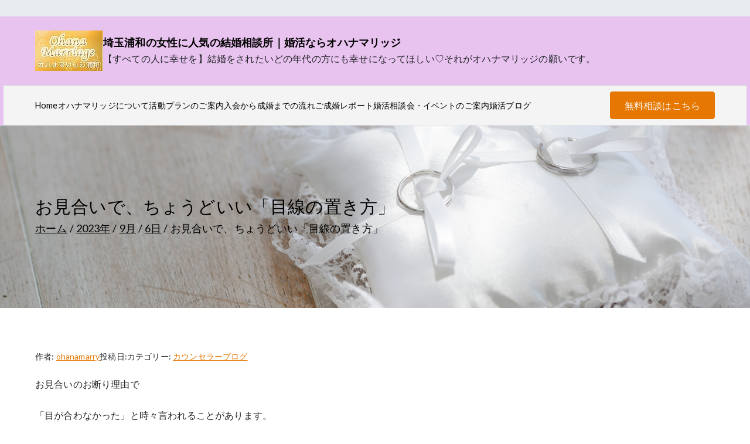

--- FILE ---
content_type: text/html; charset=UTF-8
request_url: https://ohanamarriage.com/2023/09/06/%E3%81%8A%E8%A6%8B%E5%90%88%E3%81%84%E3%81%A7%E3%80%81%E3%81%A1%E3%82%87%E3%81%86%E3%81%A9%E3%81%84%E3%81%84%E3%80%8C%E7%9B%AE%E7%B7%9A%E3%81%AE%E7%BD%AE%E3%81%8D%E6%96%B9%E3%80%8D/
body_size: 19192
content:

<!doctype html>
		<html dir="ltr" lang="ja" prefix="og: https://ogp.me/ns#">
		
	<head>

				<meta charset="UTF-8">
		<meta name="viewport" content="width=device-width, initial-scale=1">
		<link rel="profile" href="https://gmpg.org/xfn/11">
		
		<title>お見合いで、ちょうどいい「目線の置き方」 | 埼玉浦和の女性に人気の結婚相談所｜婚活ならオハナマリッジ</title>
	<style>img:is([sizes="auto" i], [sizes^="auto," i]) { contain-intrinsic-size: 3000px 1500px }</style>
	
		<!-- All in One SEO 4.9.3 - aioseo.com -->
	<meta name="description" content="お見合いのお断り理由で 「目が合わなかった」と時々言われることがあります。 逆に「じーーっと見つ" />
	<meta name="robots" content="max-image-preview:large" />
	<meta name="author" content="ohanamarry"/>
	<meta name="google-site-verification" content="V8cPPHo29rhhPPth5DGPzPsRV1uiLHzXhY4v1Y8HoFk" />
	<link rel="canonical" href="https://ohanamarriage.com/2023/09/06/%e3%81%8a%e8%a6%8b%e5%90%88%e3%81%84%e3%81%a7%e3%80%81%e3%81%a1%e3%82%87%e3%81%86%e3%81%a9%e3%81%84%e3%81%84%e3%80%8c%e7%9b%ae%e7%b7%9a%e3%81%ae%e7%bd%ae%e3%81%8d%e6%96%b9%e3%80%8d/" />
	<meta name="generator" content="All in One SEO (AIOSEO) 4.9.3" />
		<meta property="og:locale" content="ja_JP" />
		<meta property="og:site_name" content="埼玉浦和の女性に人気の結婚相談所｜婚活ならオハナマリッジ | 【すべての人に幸せを】結婚をされたいどの年代の方にも幸せになってほしい♡それがオハナマリッジの願いです。" />
		<meta property="og:type" content="article" />
		<meta property="og:title" content="お見合いで、ちょうどいい「目線の置き方」 | 埼玉浦和の女性に人気の結婚相談所｜婚活ならオハナマリッジ" />
		<meta property="og:description" content="お見合いのお断り理由で 「目が合わなかった」と時々言われることがあります。 逆に「じーーっと見つ" />
		<meta property="og:url" content="https://ohanamarriage.com/2023/09/06/%e3%81%8a%e8%a6%8b%e5%90%88%e3%81%84%e3%81%a7%e3%80%81%e3%81%a1%e3%82%87%e3%81%86%e3%81%a9%e3%81%84%e3%81%84%e3%80%8c%e7%9b%ae%e7%b7%9a%e3%81%ae%e7%bd%ae%e3%81%8d%e6%96%b9%e3%80%8d/" />
		<meta property="og:image" content="https://ohanamarriage.com/wp-content/uploads/2019/09/cropped-logo.jpg" />
		<meta property="og:image:secure_url" content="https://ohanamarriage.com/wp-content/uploads/2019/09/cropped-logo.jpg" />
		<meta property="article:published_time" content="2023-09-06T05:09:22+00:00" />
		<meta property="article:modified_time" content="2023-09-06T05:09:22+00:00" />
		<meta name="twitter:card" content="summary" />
		<meta name="twitter:title" content="お見合いで、ちょうどいい「目線の置き方」 | 埼玉浦和の女性に人気の結婚相談所｜婚活ならオハナマリッジ" />
		<meta name="twitter:description" content="お見合いのお断り理由で 「目が合わなかった」と時々言われることがあります。 逆に「じーーっと見つ" />
		<meta name="twitter:image" content="https://ohanamarriage.com/wp-content/uploads/2019/09/cropped-logo.jpg" />
		<script type="application/ld+json" class="aioseo-schema">
			{"@context":"https:\/\/schema.org","@graph":[{"@type":"Article","@id":"https:\/\/ohanamarriage.com\/2023\/09\/06\/%e3%81%8a%e8%a6%8b%e5%90%88%e3%81%84%e3%81%a7%e3%80%81%e3%81%a1%e3%82%87%e3%81%86%e3%81%a9%e3%81%84%e3%81%84%e3%80%8c%e7%9b%ae%e7%b7%9a%e3%81%ae%e7%bd%ae%e3%81%8d%e6%96%b9%e3%80%8d\/#article","name":"\u304a\u898b\u5408\u3044\u3067\u3001\u3061\u3087\u3046\u3069\u3044\u3044\u300c\u76ee\u7dda\u306e\u7f6e\u304d\u65b9\u300d | \u57fc\u7389\u6d66\u548c\u306e\u5973\u6027\u306b\u4eba\u6c17\u306e\u7d50\u5a5a\u76f8\u8ac7\u6240\uff5c\u5a5a\u6d3b\u306a\u3089\u30aa\u30cf\u30ca\u30de\u30ea\u30c3\u30b8","headline":"\u304a\u898b\u5408\u3044\u3067\u3001\u3061\u3087\u3046\u3069\u3044\u3044\u300c\u76ee\u7dda\u306e\u7f6e\u304d\u65b9\u300d","author":{"@id":"https:\/\/ohanamarriage.com\/author\/ohanamarry\/#author"},"publisher":{"@id":"https:\/\/ohanamarriage.com\/#organization"},"image":{"@type":"ImageObject","url":"https:\/\/ohanamarriage.com\/wp-content\/uploads\/2022\/07\/\u30d3\u30fc\u30c1\u30a6\u30a8\u30c7\u30a3\u30f3\u30b0.jpg","@id":"https:\/\/ohanamarriage.com\/2023\/09\/06\/%e3%81%8a%e8%a6%8b%e5%90%88%e3%81%84%e3%81%a7%e3%80%81%e3%81%a1%e3%82%87%e3%81%86%e3%81%a9%e3%81%84%e3%81%84%e3%80%8c%e7%9b%ae%e7%b7%9a%e3%81%ae%e7%bd%ae%e3%81%8d%e6%96%b9%e3%80%8d\/#articleImage","width":640,"height":480},"datePublished":"2023-09-06T14:09:22+09:00","dateModified":"2023-09-06T14:09:22+09:00","inLanguage":"ja","mainEntityOfPage":{"@id":"https:\/\/ohanamarriage.com\/2023\/09\/06\/%e3%81%8a%e8%a6%8b%e5%90%88%e3%81%84%e3%81%a7%e3%80%81%e3%81%a1%e3%82%87%e3%81%86%e3%81%a9%e3%81%84%e3%81%84%e3%80%8c%e7%9b%ae%e7%b7%9a%e3%81%ae%e7%bd%ae%e3%81%8d%e6%96%b9%e3%80%8d\/#webpage"},"isPartOf":{"@id":"https:\/\/ohanamarriage.com\/2023\/09\/06\/%e3%81%8a%e8%a6%8b%e5%90%88%e3%81%84%e3%81%a7%e3%80%81%e3%81%a1%e3%82%87%e3%81%86%e3%81%a9%e3%81%84%e3%81%84%e3%80%8c%e7%9b%ae%e7%b7%9a%e3%81%ae%e7%bd%ae%e3%81%8d%e6%96%b9%e3%80%8d\/#webpage"},"articleSection":"\u30ab\u30a6\u30f3\u30bb\u30e9\u30fc\u30d6\u30ed\u30b0"},{"@type":"BreadcrumbList","@id":"https:\/\/ohanamarriage.com\/2023\/09\/06\/%e3%81%8a%e8%a6%8b%e5%90%88%e3%81%84%e3%81%a7%e3%80%81%e3%81%a1%e3%82%87%e3%81%86%e3%81%a9%e3%81%84%e3%81%84%e3%80%8c%e7%9b%ae%e7%b7%9a%e3%81%ae%e7%bd%ae%e3%81%8d%e6%96%b9%e3%80%8d\/#breadcrumblist","itemListElement":[{"@type":"ListItem","@id":"https:\/\/ohanamarriage.com#listItem","position":1,"name":"Home","item":"https:\/\/ohanamarriage.com","nextItem":{"@type":"ListItem","@id":"https:\/\/ohanamarriage.com\/category\/blog\/#listItem","name":"\u30ab\u30a6\u30f3\u30bb\u30e9\u30fc\u30d6\u30ed\u30b0"}},{"@type":"ListItem","@id":"https:\/\/ohanamarriage.com\/category\/blog\/#listItem","position":2,"name":"\u30ab\u30a6\u30f3\u30bb\u30e9\u30fc\u30d6\u30ed\u30b0","item":"https:\/\/ohanamarriage.com\/category\/blog\/","nextItem":{"@type":"ListItem","@id":"https:\/\/ohanamarriage.com\/2023\/09\/06\/%e3%81%8a%e8%a6%8b%e5%90%88%e3%81%84%e3%81%a7%e3%80%81%e3%81%a1%e3%82%87%e3%81%86%e3%81%a9%e3%81%84%e3%81%84%e3%80%8c%e7%9b%ae%e7%b7%9a%e3%81%ae%e7%bd%ae%e3%81%8d%e6%96%b9%e3%80%8d\/#listItem","name":"\u304a\u898b\u5408\u3044\u3067\u3001\u3061\u3087\u3046\u3069\u3044\u3044\u300c\u76ee\u7dda\u306e\u7f6e\u304d\u65b9\u300d"},"previousItem":{"@type":"ListItem","@id":"https:\/\/ohanamarriage.com#listItem","name":"Home"}},{"@type":"ListItem","@id":"https:\/\/ohanamarriage.com\/2023\/09\/06\/%e3%81%8a%e8%a6%8b%e5%90%88%e3%81%84%e3%81%a7%e3%80%81%e3%81%a1%e3%82%87%e3%81%86%e3%81%a9%e3%81%84%e3%81%84%e3%80%8c%e7%9b%ae%e7%b7%9a%e3%81%ae%e7%bd%ae%e3%81%8d%e6%96%b9%e3%80%8d\/#listItem","position":3,"name":"\u304a\u898b\u5408\u3044\u3067\u3001\u3061\u3087\u3046\u3069\u3044\u3044\u300c\u76ee\u7dda\u306e\u7f6e\u304d\u65b9\u300d","previousItem":{"@type":"ListItem","@id":"https:\/\/ohanamarriage.com\/category\/blog\/#listItem","name":"\u30ab\u30a6\u30f3\u30bb\u30e9\u30fc\u30d6\u30ed\u30b0"}}]},{"@type":"Organization","@id":"https:\/\/ohanamarriage.com\/#organization","name":"\u57fc\u7389\u6d66\u548c\u306e\u5973\u6027\u306b\u4eba\u6c17\u306e\u7d50\u5a5a\u76f8\u8ac7\u6240\uff5c\u5a5a\u6d3b\u306a\u3089\u30aa\u30cf\u30ca\u30de\u30ea\u30c3\u30b8","description":"\u3010\u3059\u3079\u3066\u306e\u4eba\u306b\u5e78\u305b\u3092\u3011\u7d50\u5a5a\u3092\u3055\u308c\u305f\u3044\u3069\u306e\u5e74\u4ee3\u306e\u65b9\u306b\u3082\u5e78\u305b\u306b\u306a\u3063\u3066\u307b\u3057\u3044\u2661\u305d\u308c\u304c\u30aa\u30cf\u30ca\u30de\u30ea\u30c3\u30b8\u306e\u9858\u3044\u3067\u3059\u3002","url":"https:\/\/ohanamarriage.com\/","logo":{"@type":"ImageObject","url":"https:\/\/ohanamarriage.com\/wp-content\/uploads\/2019\/09\/cropped-logo.jpg","@id":"https:\/\/ohanamarriage.com\/2023\/09\/06\/%e3%81%8a%e8%a6%8b%e5%90%88%e3%81%84%e3%81%a7%e3%80%81%e3%81%a1%e3%82%87%e3%81%86%e3%81%a9%e3%81%84%e3%81%84%e3%80%8c%e7%9b%ae%e7%b7%9a%e3%81%ae%e7%bd%ae%e3%81%8d%e6%96%b9%e3%80%8d\/#organizationLogo","width":116,"height":69},"image":{"@id":"https:\/\/ohanamarriage.com\/2023\/09\/06\/%e3%81%8a%e8%a6%8b%e5%90%88%e3%81%84%e3%81%a7%e3%80%81%e3%81%a1%e3%82%87%e3%81%86%e3%81%a9%e3%81%84%e3%81%84%e3%80%8c%e7%9b%ae%e7%b7%9a%e3%81%ae%e7%bd%ae%e3%81%8d%e6%96%b9%e3%80%8d\/#organizationLogo"}},{"@type":"Person","@id":"https:\/\/ohanamarriage.com\/author\/ohanamarry\/#author","url":"https:\/\/ohanamarriage.com\/author\/ohanamarry\/","name":"ohanamarry","image":{"@type":"ImageObject","@id":"https:\/\/ohanamarriage.com\/2023\/09\/06\/%e3%81%8a%e8%a6%8b%e5%90%88%e3%81%84%e3%81%a7%e3%80%81%e3%81%a1%e3%82%87%e3%81%86%e3%81%a9%e3%81%84%e3%81%84%e3%80%8c%e7%9b%ae%e7%b7%9a%e3%81%ae%e7%bd%ae%e3%81%8d%e6%96%b9%e3%80%8d\/#authorImage","url":"https:\/\/secure.gravatar.com\/avatar\/374dd31bfbaf8b36f3001b6a33e218c60ec40a8444cd047d2600f7c83e28a572?s=96&d=mm&r=g","width":96,"height":96,"caption":"ohanamarry"}},{"@type":"WebPage","@id":"https:\/\/ohanamarriage.com\/2023\/09\/06\/%e3%81%8a%e8%a6%8b%e5%90%88%e3%81%84%e3%81%a7%e3%80%81%e3%81%a1%e3%82%87%e3%81%86%e3%81%a9%e3%81%84%e3%81%84%e3%80%8c%e7%9b%ae%e7%b7%9a%e3%81%ae%e7%bd%ae%e3%81%8d%e6%96%b9%e3%80%8d\/#webpage","url":"https:\/\/ohanamarriage.com\/2023\/09\/06\/%e3%81%8a%e8%a6%8b%e5%90%88%e3%81%84%e3%81%a7%e3%80%81%e3%81%a1%e3%82%87%e3%81%86%e3%81%a9%e3%81%84%e3%81%84%e3%80%8c%e7%9b%ae%e7%b7%9a%e3%81%ae%e7%bd%ae%e3%81%8d%e6%96%b9%e3%80%8d\/","name":"\u304a\u898b\u5408\u3044\u3067\u3001\u3061\u3087\u3046\u3069\u3044\u3044\u300c\u76ee\u7dda\u306e\u7f6e\u304d\u65b9\u300d | \u57fc\u7389\u6d66\u548c\u306e\u5973\u6027\u306b\u4eba\u6c17\u306e\u7d50\u5a5a\u76f8\u8ac7\u6240\uff5c\u5a5a\u6d3b\u306a\u3089\u30aa\u30cf\u30ca\u30de\u30ea\u30c3\u30b8","description":"\u304a\u898b\u5408\u3044\u306e\u304a\u65ad\u308a\u7406\u7531\u3067 \u300c\u76ee\u304c\u5408\u308f\u306a\u304b\u3063\u305f\u300d\u3068\u6642\u3005\u8a00\u308f\u308c\u308b\u3053\u3068\u304c\u3042\u308a\u307e\u3059\u3002 \u9006\u306b\u300c\u3058\u30fc\u30fc\u3063\u3068\u898b\u3064","inLanguage":"ja","isPartOf":{"@id":"https:\/\/ohanamarriage.com\/#website"},"breadcrumb":{"@id":"https:\/\/ohanamarriage.com\/2023\/09\/06\/%e3%81%8a%e8%a6%8b%e5%90%88%e3%81%84%e3%81%a7%e3%80%81%e3%81%a1%e3%82%87%e3%81%86%e3%81%a9%e3%81%84%e3%81%84%e3%80%8c%e7%9b%ae%e7%b7%9a%e3%81%ae%e7%bd%ae%e3%81%8d%e6%96%b9%e3%80%8d\/#breadcrumblist"},"author":{"@id":"https:\/\/ohanamarriage.com\/author\/ohanamarry\/#author"},"creator":{"@id":"https:\/\/ohanamarriage.com\/author\/ohanamarry\/#author"},"datePublished":"2023-09-06T14:09:22+09:00","dateModified":"2023-09-06T14:09:22+09:00"},{"@type":"WebSite","@id":"https:\/\/ohanamarriage.com\/#website","url":"https:\/\/ohanamarriage.com\/","name":"\u57fc\u7389\u7d50\u5a5a\u76f8\u8ac7\u6240 \u30aa\u30cf\u30ca\u30de\u30ea\u30c3\u30b8\u6d66\u548c","description":"\u3010\u3059\u3079\u3066\u306e\u4eba\u306b\u5e78\u305b\u3092\u3011\u7d50\u5a5a\u3092\u3055\u308c\u305f\u3044\u3069\u306e\u5e74\u4ee3\u306e\u65b9\u306b\u3082\u5e78\u305b\u306b\u306a\u3063\u3066\u307b\u3057\u3044\u2661\u305d\u308c\u304c\u30aa\u30cf\u30ca\u30de\u30ea\u30c3\u30b8\u306e\u9858\u3044\u3067\u3059\u3002","inLanguage":"ja","publisher":{"@id":"https:\/\/ohanamarriage.com\/#organization"}}]}
		</script>
		<!-- All in One SEO -->

<link rel='dns-prefetch' href='//webfonts.xserver.jp' />
<link rel='dns-prefetch' href='//www.googletagmanager.com' />
<link rel='dns-prefetch' href='//fonts.googleapis.com' />
<link rel="alternate" type="application/rss+xml" title="埼玉浦和の女性に人気の結婚相談所｜婚活ならオハナマリッジ &raquo; フィード" href="https://ohanamarriage.com/feed/" />
<link rel="alternate" type="application/rss+xml" title="埼玉浦和の女性に人気の結婚相談所｜婚活ならオハナマリッジ &raquo; コメントフィード" href="https://ohanamarriage.com/comments/feed/" />
<link rel="alternate" type="application/rss+xml" title="埼玉浦和の女性に人気の結婚相談所｜婚活ならオハナマリッジ &raquo; お見合いで、ちょうどいい「目線の置き方」 のコメントのフィード" href="https://ohanamarriage.com/2023/09/06/%e3%81%8a%e8%a6%8b%e5%90%88%e3%81%84%e3%81%a7%e3%80%81%e3%81%a1%e3%82%87%e3%81%86%e3%81%a9%e3%81%84%e3%81%84%e3%80%8c%e7%9b%ae%e7%b7%9a%e3%81%ae%e7%bd%ae%e3%81%8d%e6%96%b9%e3%80%8d/feed/" />
		<!-- This site uses the Google Analytics by MonsterInsights plugin v9.11.1 - Using Analytics tracking - https://www.monsterinsights.com/ -->
		<!-- Note: MonsterInsights is not currently configured on this site. The site owner needs to authenticate with Google Analytics in the MonsterInsights settings panel. -->
					<!-- No tracking code set -->
				<!-- / Google Analytics by MonsterInsights -->
		<script type="text/javascript">
/* <![CDATA[ */
window._wpemojiSettings = {"baseUrl":"https:\/\/s.w.org\/images\/core\/emoji\/16.0.1\/72x72\/","ext":".png","svgUrl":"https:\/\/s.w.org\/images\/core\/emoji\/16.0.1\/svg\/","svgExt":".svg","source":{"concatemoji":"https:\/\/ohanamarriage.com\/wp-includes\/js\/wp-emoji-release.min.js?ver=6.8.3"}};
/*! This file is auto-generated */
!function(s,n){var o,i,e;function c(e){try{var t={supportTests:e,timestamp:(new Date).valueOf()};sessionStorage.setItem(o,JSON.stringify(t))}catch(e){}}function p(e,t,n){e.clearRect(0,0,e.canvas.width,e.canvas.height),e.fillText(t,0,0);var t=new Uint32Array(e.getImageData(0,0,e.canvas.width,e.canvas.height).data),a=(e.clearRect(0,0,e.canvas.width,e.canvas.height),e.fillText(n,0,0),new Uint32Array(e.getImageData(0,0,e.canvas.width,e.canvas.height).data));return t.every(function(e,t){return e===a[t]})}function u(e,t){e.clearRect(0,0,e.canvas.width,e.canvas.height),e.fillText(t,0,0);for(var n=e.getImageData(16,16,1,1),a=0;a<n.data.length;a++)if(0!==n.data[a])return!1;return!0}function f(e,t,n,a){switch(t){case"flag":return n(e,"\ud83c\udff3\ufe0f\u200d\u26a7\ufe0f","\ud83c\udff3\ufe0f\u200b\u26a7\ufe0f")?!1:!n(e,"\ud83c\udde8\ud83c\uddf6","\ud83c\udde8\u200b\ud83c\uddf6")&&!n(e,"\ud83c\udff4\udb40\udc67\udb40\udc62\udb40\udc65\udb40\udc6e\udb40\udc67\udb40\udc7f","\ud83c\udff4\u200b\udb40\udc67\u200b\udb40\udc62\u200b\udb40\udc65\u200b\udb40\udc6e\u200b\udb40\udc67\u200b\udb40\udc7f");case"emoji":return!a(e,"\ud83e\udedf")}return!1}function g(e,t,n,a){var r="undefined"!=typeof WorkerGlobalScope&&self instanceof WorkerGlobalScope?new OffscreenCanvas(300,150):s.createElement("canvas"),o=r.getContext("2d",{willReadFrequently:!0}),i=(o.textBaseline="top",o.font="600 32px Arial",{});return e.forEach(function(e){i[e]=t(o,e,n,a)}),i}function t(e){var t=s.createElement("script");t.src=e,t.defer=!0,s.head.appendChild(t)}"undefined"!=typeof Promise&&(o="wpEmojiSettingsSupports",i=["flag","emoji"],n.supports={everything:!0,everythingExceptFlag:!0},e=new Promise(function(e){s.addEventListener("DOMContentLoaded",e,{once:!0})}),new Promise(function(t){var n=function(){try{var e=JSON.parse(sessionStorage.getItem(o));if("object"==typeof e&&"number"==typeof e.timestamp&&(new Date).valueOf()<e.timestamp+604800&&"object"==typeof e.supportTests)return e.supportTests}catch(e){}return null}();if(!n){if("undefined"!=typeof Worker&&"undefined"!=typeof OffscreenCanvas&&"undefined"!=typeof URL&&URL.createObjectURL&&"undefined"!=typeof Blob)try{var e="postMessage("+g.toString()+"("+[JSON.stringify(i),f.toString(),p.toString(),u.toString()].join(",")+"));",a=new Blob([e],{type:"text/javascript"}),r=new Worker(URL.createObjectURL(a),{name:"wpTestEmojiSupports"});return void(r.onmessage=function(e){c(n=e.data),r.terminate(),t(n)})}catch(e){}c(n=g(i,f,p,u))}t(n)}).then(function(e){for(var t in e)n.supports[t]=e[t],n.supports.everything=n.supports.everything&&n.supports[t],"flag"!==t&&(n.supports.everythingExceptFlag=n.supports.everythingExceptFlag&&n.supports[t]);n.supports.everythingExceptFlag=n.supports.everythingExceptFlag&&!n.supports.flag,n.DOMReady=!1,n.readyCallback=function(){n.DOMReady=!0}}).then(function(){return e}).then(function(){var e;n.supports.everything||(n.readyCallback(),(e=n.source||{}).concatemoji?t(e.concatemoji):e.wpemoji&&e.twemoji&&(t(e.twemoji),t(e.wpemoji)))}))}((window,document),window._wpemojiSettings);
/* ]]> */
</script>
<style id='wp-emoji-styles-inline-css' type='text/css'>

	img.wp-smiley, img.emoji {
		display: inline !important;
		border: none !important;
		box-shadow: none !important;
		height: 1em !important;
		width: 1em !important;
		margin: 0 0.07em !important;
		vertical-align: -0.1em !important;
		background: none !important;
		padding: 0 !important;
	}
</style>
<link rel='stylesheet' id='wp-block-library-css' href='https://ohanamarriage.com/wp-includes/css/dist/block-library/style.min.css?ver=6.8.3' type='text/css' media='all' />
<style id='wp-block-library-theme-inline-css' type='text/css'>
.wp-block-audio :where(figcaption){color:#555;font-size:13px;text-align:center}.is-dark-theme .wp-block-audio :where(figcaption){color:#ffffffa6}.wp-block-audio{margin:0 0 1em}.wp-block-code{border:1px solid #ccc;border-radius:4px;font-family:Menlo,Consolas,monaco,monospace;padding:.8em 1em}.wp-block-embed :where(figcaption){color:#555;font-size:13px;text-align:center}.is-dark-theme .wp-block-embed :where(figcaption){color:#ffffffa6}.wp-block-embed{margin:0 0 1em}.blocks-gallery-caption{color:#555;font-size:13px;text-align:center}.is-dark-theme .blocks-gallery-caption{color:#ffffffa6}:root :where(.wp-block-image figcaption){color:#555;font-size:13px;text-align:center}.is-dark-theme :root :where(.wp-block-image figcaption){color:#ffffffa6}.wp-block-image{margin:0 0 1em}.wp-block-pullquote{border-bottom:4px solid;border-top:4px solid;color:currentColor;margin-bottom:1.75em}.wp-block-pullquote cite,.wp-block-pullquote footer,.wp-block-pullquote__citation{color:currentColor;font-size:.8125em;font-style:normal;text-transform:uppercase}.wp-block-quote{border-left:.25em solid;margin:0 0 1.75em;padding-left:1em}.wp-block-quote cite,.wp-block-quote footer{color:currentColor;font-size:.8125em;font-style:normal;position:relative}.wp-block-quote:where(.has-text-align-right){border-left:none;border-right:.25em solid;padding-left:0;padding-right:1em}.wp-block-quote:where(.has-text-align-center){border:none;padding-left:0}.wp-block-quote.is-large,.wp-block-quote.is-style-large,.wp-block-quote:where(.is-style-plain){border:none}.wp-block-search .wp-block-search__label{font-weight:700}.wp-block-search__button{border:1px solid #ccc;padding:.375em .625em}:where(.wp-block-group.has-background){padding:1.25em 2.375em}.wp-block-separator.has-css-opacity{opacity:.4}.wp-block-separator{border:none;border-bottom:2px solid;margin-left:auto;margin-right:auto}.wp-block-separator.has-alpha-channel-opacity{opacity:1}.wp-block-separator:not(.is-style-wide):not(.is-style-dots){width:100px}.wp-block-separator.has-background:not(.is-style-dots){border-bottom:none;height:1px}.wp-block-separator.has-background:not(.is-style-wide):not(.is-style-dots){height:2px}.wp-block-table{margin:0 0 1em}.wp-block-table td,.wp-block-table th{word-break:normal}.wp-block-table :where(figcaption){color:#555;font-size:13px;text-align:center}.is-dark-theme .wp-block-table :where(figcaption){color:#ffffffa6}.wp-block-video :where(figcaption){color:#555;font-size:13px;text-align:center}.is-dark-theme .wp-block-video :where(figcaption){color:#ffffffa6}.wp-block-video{margin:0 0 1em}:root :where(.wp-block-template-part.has-background){margin-bottom:0;margin-top:0;padding:1.25em 2.375em}
</style>
<link rel='stylesheet' id='aioseo/css/src/vue/standalone/blocks/table-of-contents/global.scss-css' href='https://ohanamarriage.com/wp-content/plugins/all-in-one-seo-pack/dist/Lite/assets/css/table-of-contents/global.e90f6d47.css?ver=4.9.3' type='text/css' media='all' />
<style id='global-styles-inline-css' type='text/css'>
:root{--wp--preset--aspect-ratio--square: 1;--wp--preset--aspect-ratio--4-3: 4/3;--wp--preset--aspect-ratio--3-4: 3/4;--wp--preset--aspect-ratio--3-2: 3/2;--wp--preset--aspect-ratio--2-3: 2/3;--wp--preset--aspect-ratio--16-9: 16/9;--wp--preset--aspect-ratio--9-16: 9/16;--wp--preset--color--black: #000000;--wp--preset--color--cyan-bluish-gray: #abb8c3;--wp--preset--color--white: #ffffff;--wp--preset--color--pale-pink: #f78da7;--wp--preset--color--vivid-red: #cf2e2e;--wp--preset--color--luminous-vivid-orange: #ff6900;--wp--preset--color--luminous-vivid-amber: #fcb900;--wp--preset--color--light-green-cyan: #7bdcb5;--wp--preset--color--vivid-green-cyan: #00d084;--wp--preset--color--pale-cyan-blue: #8ed1fc;--wp--preset--color--vivid-cyan-blue: #0693e3;--wp--preset--color--vivid-purple: #9b51e0;--wp--preset--color--zakra-color-1: #027ABB;--wp--preset--color--zakra-color-2: #015EA0;--wp--preset--color--zakra-color-3: #FFFFFF;--wp--preset--color--zakra-color-4: #F6FEFC;--wp--preset--color--zakra-color-5: #181818;--wp--preset--color--zakra-color-6: #1F1F32;--wp--preset--color--zakra-color-7: #3F3F46;--wp--preset--color--zakra-color-8: #FFFFFF;--wp--preset--color--zakra-color-9: #E4E4E7;--wp--preset--gradient--vivid-cyan-blue-to-vivid-purple: linear-gradient(135deg,rgba(6,147,227,1) 0%,rgb(155,81,224) 100%);--wp--preset--gradient--light-green-cyan-to-vivid-green-cyan: linear-gradient(135deg,rgb(122,220,180) 0%,rgb(0,208,130) 100%);--wp--preset--gradient--luminous-vivid-amber-to-luminous-vivid-orange: linear-gradient(135deg,rgba(252,185,0,1) 0%,rgba(255,105,0,1) 100%);--wp--preset--gradient--luminous-vivid-orange-to-vivid-red: linear-gradient(135deg,rgba(255,105,0,1) 0%,rgb(207,46,46) 100%);--wp--preset--gradient--very-light-gray-to-cyan-bluish-gray: linear-gradient(135deg,rgb(238,238,238) 0%,rgb(169,184,195) 100%);--wp--preset--gradient--cool-to-warm-spectrum: linear-gradient(135deg,rgb(74,234,220) 0%,rgb(151,120,209) 20%,rgb(207,42,186) 40%,rgb(238,44,130) 60%,rgb(251,105,98) 80%,rgb(254,248,76) 100%);--wp--preset--gradient--blush-light-purple: linear-gradient(135deg,rgb(255,206,236) 0%,rgb(152,150,240) 100%);--wp--preset--gradient--blush-bordeaux: linear-gradient(135deg,rgb(254,205,165) 0%,rgb(254,45,45) 50%,rgb(107,0,62) 100%);--wp--preset--gradient--luminous-dusk: linear-gradient(135deg,rgb(255,203,112) 0%,rgb(199,81,192) 50%,rgb(65,88,208) 100%);--wp--preset--gradient--pale-ocean: linear-gradient(135deg,rgb(255,245,203) 0%,rgb(182,227,212) 50%,rgb(51,167,181) 100%);--wp--preset--gradient--electric-grass: linear-gradient(135deg,rgb(202,248,128) 0%,rgb(113,206,126) 100%);--wp--preset--gradient--midnight: linear-gradient(135deg,rgb(2,3,129) 0%,rgb(40,116,252) 100%);--wp--preset--font-size--small: 13px;--wp--preset--font-size--medium: 20px;--wp--preset--font-size--large: 36px;--wp--preset--font-size--x-large: 42px;--wp--preset--spacing--20: 0.44rem;--wp--preset--spacing--30: 0.67rem;--wp--preset--spacing--40: 1rem;--wp--preset--spacing--50: 1.5rem;--wp--preset--spacing--60: 2.25rem;--wp--preset--spacing--70: 3.38rem;--wp--preset--spacing--80: 5.06rem;--wp--preset--shadow--natural: 6px 6px 9px rgba(0, 0, 0, 0.2);--wp--preset--shadow--deep: 12px 12px 50px rgba(0, 0, 0, 0.4);--wp--preset--shadow--sharp: 6px 6px 0px rgba(0, 0, 0, 0.2);--wp--preset--shadow--outlined: 6px 6px 0px -3px rgba(255, 255, 255, 1), 6px 6px rgba(0, 0, 0, 1);--wp--preset--shadow--crisp: 6px 6px 0px rgba(0, 0, 0, 1);}:root { --wp--style--global--content-size: 760px;--wp--style--global--wide-size: 1160px; }:where(body) { margin: 0; }.wp-site-blocks > .alignleft { float: left; margin-right: 2em; }.wp-site-blocks > .alignright { float: right; margin-left: 2em; }.wp-site-blocks > .aligncenter { justify-content: center; margin-left: auto; margin-right: auto; }:where(.wp-site-blocks) > * { margin-block-start: 24px; margin-block-end: 0; }:where(.wp-site-blocks) > :first-child { margin-block-start: 0; }:where(.wp-site-blocks) > :last-child { margin-block-end: 0; }:root { --wp--style--block-gap: 24px; }:root :where(.is-layout-flow) > :first-child{margin-block-start: 0;}:root :where(.is-layout-flow) > :last-child{margin-block-end: 0;}:root :where(.is-layout-flow) > *{margin-block-start: 24px;margin-block-end: 0;}:root :where(.is-layout-constrained) > :first-child{margin-block-start: 0;}:root :where(.is-layout-constrained) > :last-child{margin-block-end: 0;}:root :where(.is-layout-constrained) > *{margin-block-start: 24px;margin-block-end: 0;}:root :where(.is-layout-flex){gap: 24px;}:root :where(.is-layout-grid){gap: 24px;}.is-layout-flow > .alignleft{float: left;margin-inline-start: 0;margin-inline-end: 2em;}.is-layout-flow > .alignright{float: right;margin-inline-start: 2em;margin-inline-end: 0;}.is-layout-flow > .aligncenter{margin-left: auto !important;margin-right: auto !important;}.is-layout-constrained > .alignleft{float: left;margin-inline-start: 0;margin-inline-end: 2em;}.is-layout-constrained > .alignright{float: right;margin-inline-start: 2em;margin-inline-end: 0;}.is-layout-constrained > .aligncenter{margin-left: auto !important;margin-right: auto !important;}.is-layout-constrained > :where(:not(.alignleft):not(.alignright):not(.alignfull)){max-width: var(--wp--style--global--content-size);margin-left: auto !important;margin-right: auto !important;}.is-layout-constrained > .alignwide{max-width: var(--wp--style--global--wide-size);}body .is-layout-flex{display: flex;}.is-layout-flex{flex-wrap: wrap;align-items: center;}.is-layout-flex > :is(*, div){margin: 0;}body .is-layout-grid{display: grid;}.is-layout-grid > :is(*, div){margin: 0;}body{padding-top: 0px;padding-right: 0px;padding-bottom: 0px;padding-left: 0px;}a:where(:not(.wp-element-button)){text-decoration: underline;}:root :where(.wp-element-button, .wp-block-button__link){background-color: #32373c;border-width: 0;color: #fff;font-family: inherit;font-size: inherit;line-height: inherit;padding: calc(0.667em + 2px) calc(1.333em + 2px);text-decoration: none;}.has-black-color{color: var(--wp--preset--color--black) !important;}.has-cyan-bluish-gray-color{color: var(--wp--preset--color--cyan-bluish-gray) !important;}.has-white-color{color: var(--wp--preset--color--white) !important;}.has-pale-pink-color{color: var(--wp--preset--color--pale-pink) !important;}.has-vivid-red-color{color: var(--wp--preset--color--vivid-red) !important;}.has-luminous-vivid-orange-color{color: var(--wp--preset--color--luminous-vivid-orange) !important;}.has-luminous-vivid-amber-color{color: var(--wp--preset--color--luminous-vivid-amber) !important;}.has-light-green-cyan-color{color: var(--wp--preset--color--light-green-cyan) !important;}.has-vivid-green-cyan-color{color: var(--wp--preset--color--vivid-green-cyan) !important;}.has-pale-cyan-blue-color{color: var(--wp--preset--color--pale-cyan-blue) !important;}.has-vivid-cyan-blue-color{color: var(--wp--preset--color--vivid-cyan-blue) !important;}.has-vivid-purple-color{color: var(--wp--preset--color--vivid-purple) !important;}.has-zakra-color-1-color{color: var(--wp--preset--color--zakra-color-1) !important;}.has-zakra-color-2-color{color: var(--wp--preset--color--zakra-color-2) !important;}.has-zakra-color-3-color{color: var(--wp--preset--color--zakra-color-3) !important;}.has-zakra-color-4-color{color: var(--wp--preset--color--zakra-color-4) !important;}.has-zakra-color-5-color{color: var(--wp--preset--color--zakra-color-5) !important;}.has-zakra-color-6-color{color: var(--wp--preset--color--zakra-color-6) !important;}.has-zakra-color-7-color{color: var(--wp--preset--color--zakra-color-7) !important;}.has-zakra-color-8-color{color: var(--wp--preset--color--zakra-color-8) !important;}.has-zakra-color-9-color{color: var(--wp--preset--color--zakra-color-9) !important;}.has-black-background-color{background-color: var(--wp--preset--color--black) !important;}.has-cyan-bluish-gray-background-color{background-color: var(--wp--preset--color--cyan-bluish-gray) !important;}.has-white-background-color{background-color: var(--wp--preset--color--white) !important;}.has-pale-pink-background-color{background-color: var(--wp--preset--color--pale-pink) !important;}.has-vivid-red-background-color{background-color: var(--wp--preset--color--vivid-red) !important;}.has-luminous-vivid-orange-background-color{background-color: var(--wp--preset--color--luminous-vivid-orange) !important;}.has-luminous-vivid-amber-background-color{background-color: var(--wp--preset--color--luminous-vivid-amber) !important;}.has-light-green-cyan-background-color{background-color: var(--wp--preset--color--light-green-cyan) !important;}.has-vivid-green-cyan-background-color{background-color: var(--wp--preset--color--vivid-green-cyan) !important;}.has-pale-cyan-blue-background-color{background-color: var(--wp--preset--color--pale-cyan-blue) !important;}.has-vivid-cyan-blue-background-color{background-color: var(--wp--preset--color--vivid-cyan-blue) !important;}.has-vivid-purple-background-color{background-color: var(--wp--preset--color--vivid-purple) !important;}.has-zakra-color-1-background-color{background-color: var(--wp--preset--color--zakra-color-1) !important;}.has-zakra-color-2-background-color{background-color: var(--wp--preset--color--zakra-color-2) !important;}.has-zakra-color-3-background-color{background-color: var(--wp--preset--color--zakra-color-3) !important;}.has-zakra-color-4-background-color{background-color: var(--wp--preset--color--zakra-color-4) !important;}.has-zakra-color-5-background-color{background-color: var(--wp--preset--color--zakra-color-5) !important;}.has-zakra-color-6-background-color{background-color: var(--wp--preset--color--zakra-color-6) !important;}.has-zakra-color-7-background-color{background-color: var(--wp--preset--color--zakra-color-7) !important;}.has-zakra-color-8-background-color{background-color: var(--wp--preset--color--zakra-color-8) !important;}.has-zakra-color-9-background-color{background-color: var(--wp--preset--color--zakra-color-9) !important;}.has-black-border-color{border-color: var(--wp--preset--color--black) !important;}.has-cyan-bluish-gray-border-color{border-color: var(--wp--preset--color--cyan-bluish-gray) !important;}.has-white-border-color{border-color: var(--wp--preset--color--white) !important;}.has-pale-pink-border-color{border-color: var(--wp--preset--color--pale-pink) !important;}.has-vivid-red-border-color{border-color: var(--wp--preset--color--vivid-red) !important;}.has-luminous-vivid-orange-border-color{border-color: var(--wp--preset--color--luminous-vivid-orange) !important;}.has-luminous-vivid-amber-border-color{border-color: var(--wp--preset--color--luminous-vivid-amber) !important;}.has-light-green-cyan-border-color{border-color: var(--wp--preset--color--light-green-cyan) !important;}.has-vivid-green-cyan-border-color{border-color: var(--wp--preset--color--vivid-green-cyan) !important;}.has-pale-cyan-blue-border-color{border-color: var(--wp--preset--color--pale-cyan-blue) !important;}.has-vivid-cyan-blue-border-color{border-color: var(--wp--preset--color--vivid-cyan-blue) !important;}.has-vivid-purple-border-color{border-color: var(--wp--preset--color--vivid-purple) !important;}.has-zakra-color-1-border-color{border-color: var(--wp--preset--color--zakra-color-1) !important;}.has-zakra-color-2-border-color{border-color: var(--wp--preset--color--zakra-color-2) !important;}.has-zakra-color-3-border-color{border-color: var(--wp--preset--color--zakra-color-3) !important;}.has-zakra-color-4-border-color{border-color: var(--wp--preset--color--zakra-color-4) !important;}.has-zakra-color-5-border-color{border-color: var(--wp--preset--color--zakra-color-5) !important;}.has-zakra-color-6-border-color{border-color: var(--wp--preset--color--zakra-color-6) !important;}.has-zakra-color-7-border-color{border-color: var(--wp--preset--color--zakra-color-7) !important;}.has-zakra-color-8-border-color{border-color: var(--wp--preset--color--zakra-color-8) !important;}.has-zakra-color-9-border-color{border-color: var(--wp--preset--color--zakra-color-9) !important;}.has-vivid-cyan-blue-to-vivid-purple-gradient-background{background: var(--wp--preset--gradient--vivid-cyan-blue-to-vivid-purple) !important;}.has-light-green-cyan-to-vivid-green-cyan-gradient-background{background: var(--wp--preset--gradient--light-green-cyan-to-vivid-green-cyan) !important;}.has-luminous-vivid-amber-to-luminous-vivid-orange-gradient-background{background: var(--wp--preset--gradient--luminous-vivid-amber-to-luminous-vivid-orange) !important;}.has-luminous-vivid-orange-to-vivid-red-gradient-background{background: var(--wp--preset--gradient--luminous-vivid-orange-to-vivid-red) !important;}.has-very-light-gray-to-cyan-bluish-gray-gradient-background{background: var(--wp--preset--gradient--very-light-gray-to-cyan-bluish-gray) !important;}.has-cool-to-warm-spectrum-gradient-background{background: var(--wp--preset--gradient--cool-to-warm-spectrum) !important;}.has-blush-light-purple-gradient-background{background: var(--wp--preset--gradient--blush-light-purple) !important;}.has-blush-bordeaux-gradient-background{background: var(--wp--preset--gradient--blush-bordeaux) !important;}.has-luminous-dusk-gradient-background{background: var(--wp--preset--gradient--luminous-dusk) !important;}.has-pale-ocean-gradient-background{background: var(--wp--preset--gradient--pale-ocean) !important;}.has-electric-grass-gradient-background{background: var(--wp--preset--gradient--electric-grass) !important;}.has-midnight-gradient-background{background: var(--wp--preset--gradient--midnight) !important;}.has-small-font-size{font-size: var(--wp--preset--font-size--small) !important;}.has-medium-font-size{font-size: var(--wp--preset--font-size--medium) !important;}.has-large-font-size{font-size: var(--wp--preset--font-size--large) !important;}.has-x-large-font-size{font-size: var(--wp--preset--font-size--x-large) !important;}
:root :where(.wp-block-pullquote){font-size: 1.5em;line-height: 1.6;}
</style>
<link rel='stylesheet' id='contact-form-7-css' href='https://ohanamarriage.com/wp-content/plugins/contact-form-7/includes/css/styles.css?ver=6.1.4' type='text/css' media='all' />
<link rel='stylesheet' id='social-icons-general-css' href='//ohanamarriage.com/wp-content/plugins/social-icons/assets/css/social-icons.css?ver=1.7.4' type='text/css' media='all' />
<link rel='stylesheet' id='font-awesome-all-css' href='https://ohanamarriage.com/wp-content/themes/zakra/inc/customizer/customind/assets/fontawesome/v6/css/all.min.css?ver=6.2.4' type='text/css' media='all' />
<link rel='stylesheet' id='zakra_google_fonts-css' href='https://fonts.googleapis.com/css?family=Lato%3A400%7C-apple-system%2C+blinkmacsystemfont%2C+segoe+ui%2C+roboto%2C+oxygen-sans%2C+ubuntu%2C+cantarell%2C+helvetica+neue%2C+helvetica%2C+arial%2C+sans-serif%3A500%7CCormorant+Garamond%3A700&#038;ver=4.2.0' type='text/css' media='all' />
<link rel='stylesheet' id='zakra-style-css' href='https://ohanamarriage.com/wp-content/themes/zakra/style.css?ver=4.2.0' type='text/css' media='all' />
<style id='zakra-style-inline-css' type='text/css'>
.zak-header-builder .zak-header-top-row{background-color:#18181B;}.zak-header-builder .zak-main-nav{border-bottom-color:#e9ecef;}.zak-header-builder .zak-secondary-nav{border-bottom-color:#e9ecef;}.zak-header-builder .zak-tertiary-menu{border-bottom-color:#e9ecef;}.zak-header-builder .zak-header-buttons .zak-header-button .zak-button{background-color:#e67700;}.zak-header-builder .zak-header-buttons .zak-header-button .zak-button:hover{background-color:#fb911f;}.zak-header-builder .zak-header-buttons .zak-header-button .zak-button{padding-top:8px;padding-right:24px;padding-bottom:8px;padding-left:24px;}.zak-footer-builder .zak-footer-bottom-row{background-color:#18181B;}.zak-footer-builder .zak-footer-bottom-row{border-color:#3F3F46;}.zak-footer-builder .zak-footer-bottom-row{color:#fafafa;}.zak-header-builder, .zak-header-sticky-wrapper .sticky-header{border-color:#E4E4E7;}.zak-footer-builder .zak-footer-main-row ul li{border-bottom-color:#e9ecef;}:root{--top-grid-columns: 4;
			--main-grid-columns: 4;
			--bottom-grid-columns: 1;
			} .zak-footer-builder .zak-bottom-row{justify-items: center;} .zak-footer-builder .zak-footer-main-row .widget-title, .zak-footer-builder .zak-footer-main-row h1, .zak-footer-builder .zak-footer-main-row h2, .zak-footer-builder .zak-footer-main-row h3, .zak-footer-builder .zak-footer-main-row h4, .zak-footer-builder .zak-footer-main-row h5, .zak-footer-builder .zak-footer-main-row h6{color:#ffffff;}.zak-footer-builder .zak-footer-bottom-row .zak-footer-col{flex-direction: column;}.zak-footer-builder .zak-footer-main-row .zak-footer-col{flex-direction: column;}.zak-footer-builder .zak-footer-top-row .zak-footer-col{flex-direction: column;}.zak-footer-builder .zak-copyright{text-align: center;}.zak-footer-builder .zak-footer-nav{display: flex; justify-content: center;}.zak-footer-builder .zak-footer-nav-2{display: flex; justify-content: center;}.zak-footer-builder .zak-html-1{text-align: center;}.zak-footer-builder .zak-html-2{text-align: center;}.zak-footer-builder .footer-social-icons{text-align: ;}.zak-footer-builder .widget-footer-sidebar-1{text-align: ;}.zak-footer-builder .widget-footer-sidebar-2{text-align: ;}.zak-footer-builder .widget-footer-sidebar-3{text-align: ;}.zak-footer-builder .widget-footer-sidebar-4{text-align: ;}.zak-footer-builder .widget-footer-bar-col-1-sidebar{text-align: ;}.zak-footer-builder .widget-footer-bar-col-2-sidebar{text-align: ;} :root{--zakra-color-1: #027ABB;--zakra-color-2: #015EA0;--zakra-color-3: #FFFFFF;--zakra-color-4: #F6FEFC;--zakra-color-5: #181818;--zakra-color-6: #1F1F32;--zakra-color-7: #3F3F46;--zakra-color-8: #FFFFFF;--zakra-color-9: #E4E4E7;}.zak-container{max-width:1160px;} .zak-container--boxed .zak-site{max-width:1160px;}@media screen and (min-width: 768px) {.zak-primary{width:70%;}}a:hover, a:focus,
				.zak-primary-nav ul li:hover > a,
				.zak-primary-nav ul .current_page_item > a,
				.zak-entry-summary a,
				.zak-entry-meta a, .zak-post-content .zak-entry-footer a:hover,
				.pagebuilder-content a, .zak-style-2 .zak-entry-meta span,
				.zak-style-2 .zak-entry-meta a,
				.entry-title:hover a,
				.zak-breadcrumbs .trail-items a,
				.breadcrumbs .trail-items a,
				.entry-content a,
				.edit-link a,
				.zak-footer-bar a:hover,
				.widget li a,
				#comments .comment-content a,
				#comments .reply,
				button:hover,
				.zak-button:hover,
				.zak-entry-footer .edit-link a,
				.zak-header-action .yith-wcwl-items-count .yith-wcwl-icon span,
				.pagebuilder-content a, .zak-entry-footer a,
				.zak-header-buttons .zak-header-button--2 .zak-button,
				.zak-header-buttons .zak-header-button .zak-button:hover,
				.woocommerce-cart .coupon button.button{color:#e67700;}.zak-post-content .entry-button:hover .zak-icon,
				.zak-error-404 .zak-button:hover svg,
				.zak-style-2 .zak-entry-meta span .zak-icon,
				.entry-button .zak-icon{fill:#e67700;}blockquote, .wp-block-quote,
				button, input[type="button"],
				input[type="reset"],
				input[type="submit"],
				.wp-block-button .wp-block-button__link,
				blockquote.has-text-align-right, .wp-block-quote.has-text-align-right,
				button:hover,
				.wp-block-button .wp-block-button__link:hover,
				.zak-button:hover,
				.zak-header-buttons .zak-header-button .zak-button,
				.zak-header-buttons .zak-header-button.zak-header-button--2 .zak-button,
				.zak-header-buttons .zak-header-button .zak-button:hover,
				.woocommerce-cart .coupon button.button,
				.woocommerce-cart .actions > button.button{border-color:#e67700;}.zak-primary-nav.zak-layout-1-style-2 > ul > li.current_page_item > a::before,
				.zak-primary-nav.zak-layout-1-style-2 > ul a:hover::before,
				.zak-primary-nav.zak-layout-1-style-2 > ul > li.current-menu-item > a::before,
				.zak-primary-nav.zak-layout-1-style-3 > ul > li.current_page_item > a::before,
				.zak-primary-nav.zak-layout-1-style-3 > ul > li.current-menu-item > a::before,
				.zak-primary-nav.zak-layout-1-style-4 > ul > li.current_page_item > a::before,
				.zak-primary-nav.zak-layout-1-style-4 > ul > li.current-menu-item > a::before,
				.zak-scroll-to-top:hover, button, input[type="button"], input[type="reset"],
				input[type="submit"], .zak-header-buttons .zak-header-button--1 .zak-button,
				.wp-block-button .wp-block-button__link,
				.zak-menu-item-cart .cart-page-link .count,
				.widget .wp-block-heading::before,
				#comments .comments-title::before,
				#comments .comment-reply-title::before,
				.widget .widget-title::before,
				.zak-footer-builder .zak-footer-main-row .widget .wp-block-heading::before,
				.zak-footer-builder .zak-footer-top-row .widget .wp-block-heading::before,
				.zak-footer-builder .zak-footer-bottom-row .widget .wp-block-heading::before,
				.zak-footer-builder .zak-footer-main-row .widget .widget-title::before,
				.zak-footer-builder .zak-footer-top-row .widget .widget-title::before,
				.zak-footer-builder .zak-footer-bottom-row .widget .widget-title::before,
				.woocommerce-cart .actions .coupon button.button:hover,
				.woocommerce-cart .actions > button.button,
				.woocommerce-cart .actions > button.button:hover{background-color:#e67700;}button, input[type="button"],
				input[type="reset"],
				input[type="submit"],
				.wp-block-button .wp-block-button__link,
				.zak-button{border-color:#e67700;background-color:#e67700;}body, .woocommerce-ordering select{color:#212529;}.zak-header, .zak-post, .zak-secondary, .zak-footer-bar, .zak-primary-nav .sub-menu, .zak-primary-nav .sub-menu li, .posts-navigation, #comments, .post-navigation, blockquote, .wp-block-quote, .zak-posts .zak-post, .zak-content-area--boxed .widget{border-color:#E4E4E7;}hr .zak-container--separate, {background-color:#E4E4E7;}.entry-content a{color:#e67700;}.zak-entry-footer a:hover,
				.entry-button:hover,
				.zak-entry-footer a:hover,
				.entry-content a:hover,
				.pagebuilder-content a:hover, .pagebuilder-content a:hover{color:#ce7312;}.entry-button:hover .zak-icon{fill:#ce7312;}body{font-family:Lato;font-weight:400;font-size:1.62rem;line-height:1.8;}h1, h2, h3, h4, h5, h6{font-family:-apple-system, blinkmacsystemfont, segoe ui, roboto, oxygen-sans, ubuntu, cantarell, helvetica neue, helvetica, arial, sans-serif;font-weight:500;line-height:1.3;}h1{font-family:default;font-weight:500;font-size:3.6rem;line-height:1.3;}h2{font-family:default;font-weight:500;font-size:3.24rem;line-height:1.3;}h3{font-family:default;font-weight:500;font-size:2.88rem;line-height:1.3;}h4{font-family:Cormorant Garamond;font-weight:700;font-size:2.52rem;line-height:1.3;}h5{font-family:default;font-weight:500;font-size:1.89072rem;line-height:1.3;}h6{font-family:default;font-weight:500;font-size:1.62rem;line-height:1.3;}button, input[type="button"], input[type="reset"], input[type="submit"], #infinite-handle span, .wp-block-button .wp-block-button__link{background-color:#e67700;}button:hover, input[type="button"]:hover, input[type="reset"]:hover, input[type="submit"]:hover, #infinite-handle span:hover, .wp-block-button .wp-block-button__link:hover{background-color:#fb911f;}.site-title{color:#000000;}.site-branding .site-title{font-family:default;font-size:1.8rem;line-height:1.5;}.zak-header .zak-top-bar{background-color:#e9ecef;background-size:contain;}.zak-header .zak-main-header{background-color:rgba(172,0,198,0.22);background-size:contain;}.zak-header-buttons .zak-header-button.zak-header-button--1 .zak-button{padding-top:8px;padding-right:24px;padding-bottom:8px;padding-left:24px;}.zak-header-buttons .zak-header-button.zak-header-button--1 .zak-button{background-color:#e67700;}.zak-header-buttons .zak-header-button.zak-header-button--1 .zak-button:hover{background-color:#fb911f;}.zak-header .main-navigation{border-bottom-color:#e9ecef;}.zak-primary-nav ul li > a, .zak-main-nav.zak-primary-nav ul.zak-primary-menu > li > a, .zak-primary-nav.zak-menu-item--layout-2 > ul > li > a{color:#000000;}.zak-primary-nav ul li > a .zak-icon, zak-main-nav.zak-primary-nav ul.zak-primary-menu li .zak-icon, .zak-primary-nav.zak-menu-item--layout-2 > ul > li > .zak-icon{fill:#000000;}.zak-primary-nav ul li:not(.current-menu-item):hover > a, .zak-primary-nav.zak-menu-item--layout-2 > ul > li:not(.current-menu-item):hover > a, .zak-primary-nav ul li:not(.current-menu-item):hover > a, .zak-main-nav.zak-primary-nav ul.zak-primary-menu li:not(.current-menu-item):hover > a{color:#e67700;}.zak-primary-nav ul li:hover > .zak-icon, .zak-primary-nav.zak-menu-item--layout-2 > ul > li:hover > .zak-icon{fill:#e67700;}.zak-primary-nav.zak-layout-1-style-2 > ul li a:hover::before{background-color:#e67700;}.zak-primary-nav ul li:active > a, .zak-primary-nav ul > li:not(.zak-header-button).current_page_item > a, .zak-primary-nav ul > li:not(.zak-header-button).current_page_ancestor > a, .zak-primary-nav ul > li:not(.zak-header-button).current-menu-item > a, .zak-primary-nav ul > li:not(.zak-header-button).current-menu-ancestor > a{color:#e67700;}.zak-primary-nav.zak-layout-1-style-2 ul > li:not(.zak-header-button).current_page_item > a::before, .zak-primary-nav.zak-layout-1-style-2 ul > li:not(.zak-header-button).current_page_ancestor > a::before, .zak-primary-nav.zak-layout-1-style-2 ul > li:not(.zak-header-button).current-menu-item > a::before, .zak-primary-nav.zak-layout-1-style-2 ul > li:not(.zak-header-button).current-menu-ancestor > a::before, .zak-primary-nav.zak-layout-1-style-3 ul > li:not(.zak-header-button).current_page_item > a::before, .zak-primary-nav.zak-layout-1-style-3 ul > li:not(.zak-header-button).current_page_ancestor > a::before, .zak-primary-nav.zak-layout-1-style-3 ul > li:not(.zak-header-button).current-menu-item > a::before, .zak-primary-nav.zak-layout-1-style-3 ul > li:not(.zak-header-button).current-menu-ancestor > a::before, .zak-primary-nav.zak-layout-1-style-4 ul > li:not(.zak-header-button).current_page_item > a::before, .zak-primary-nav.zak-layout-1-style-4 ul > li:not(.zak-header-button).current_page_ancestor > a::before, .zak-primary-nav.zak-layout-1-style-4 ul > li:not(.zak-header-button).current-menu-item > a::before, .zak-primary-nav.zak-layout-1-style-4 ul > li:not(.zak-header-button).current-menu-ancestor > a::before{background-color:#e67700;}.zak-primary-nav ul li:hover > .zak-icon, .zak-primary-nav.zak-menu-item--layout-2 > ul > li span{fill:#e67700;}.zak-primary-nav ul li a{font-family:Lato;font-weight:400;font-size:1.44rem;line-height:1.8;}.has-page-header .zak-page-header{padding-top:120px;padding-right:0px;padding-bottom:120px;padding-left:0px;}.zak-page-header .breadcrumb-trail ul li{font-size:18px;}.zak-page-header .zak-page-title, .zakra-single-article .zak-entry-header .entry-title{color:#000000;}.zak-page-header, .zak-container--separate .zak-page-header{background-color:#ffffff;background-image:url(https://ohanamarriage.com/wp-content/uploads/2019/09/kekonyubiwa2.jpg);background-position:center center;background-size:cover;background-repeat:no-repeat;}.zak-page-header .breadcrumb-trail ul li{color:#000000;}.zak-page-header .breadcrumb-trail ul li::after{color:#000000;}.zak-page-header .breadcrumb-trail ul li a{color:#000000;}.zak-page-header .breadcrumb-trail ul li a:hover {color:#027abb;}.zak-page-header .zak-page-title, .zakra-single-article .zak-entry-header .entry-title{font-family:default;font-weight:500;font-size:30px;line-height:1.3;}.entry-title:not(.zak-page-title){font-family:Cormorant Garamond;font-weight:700;font-size:3.24rem;line-height:1;}.zak-secondary .widget .widget-title, .zak-secondary .widget .wp-block-heading{font-family:Cormorant Garamond;font-weight:700;font-size:26px;}.zak-secondary .widget, .zak-secondary .widget li a{font-family:Lato;font-weight:400;font-size:16px;line-height:2;}.zak-footer-cols{background-color:rgba(224,181,65,0.94);}.zak-footer .zak-footer-cols .widget-title, .zak-footer-cols h1, .zak-footer-cols h2, .zak-footer-cols h3, .zak-footer-cols h4, .zak-footer-cols h5, .zak-footer-cols h6{color:#ffffff;}.zak-footer .zak-footer-cols, .zak-footer .zak-footer-cols p{color:#ffffff;}.zak-footer .zak-footer-cols a, .zak-footer-col .widget ul a{color:#ffffff;}.zak-footer .zak-footer-cols a:hover, .zak-footer-col .widget ul a:hover, .zak-footer .zak-footer-cols a:focus{color:#269bd1;}.zak-footer-cols{border-top-width:0px;}.zak-footer-cols{border-top-color:#e9ecef;}.zak-footer-cols ul li{border-bottom-color:#e9ecef;}.zak-footer-bar{background-color:#e29734;}.zak-footer-bar{color:#ffffff;}.zak-footer-bar a{color:#ffffff;}.zak-footer-bar a:hover, .zak-footer-bar a:focus{color:#e67700;}.zak-footer-bar{border-top-color:#db9d32;}.zak-scroll-to-top:hover{background-color:#1e7ba6;}:root {--e-global-color-zakracolor1: #027ABB;--e-global-color-zakracolor2: #015EA0;--e-global-color-zakracolor3: #FFFFFF;--e-global-color-zakracolor4: #F6FEFC;--e-global-color-zakracolor5: #181818;--e-global-color-zakracolor6: #1F1F32;--e-global-color-zakracolor7: #3F3F46;--e-global-color-zakracolor8: #FFFFFF;--e-global-color-zakracolor9: #E4E4E7;}
</style>
<script type="text/javascript" src="https://ohanamarriage.com/wp-includes/js/jquery/jquery.min.js?ver=3.7.1" id="jquery-core-js"></script>
<script type="text/javascript" src="https://ohanamarriage.com/wp-includes/js/jquery/jquery-migrate.min.js?ver=3.4.1" id="jquery-migrate-js"></script>
<script type="text/javascript" src="//webfonts.xserver.jp/js/xserverv3.js?fadein=0&amp;ver=2.0.9" id="typesquare_std-js"></script>

<!-- Site Kit によって追加された Google タグ（gtag.js）スニペット -->
<!-- Google アナリティクス スニペット (Site Kit が追加) -->
<script type="text/javascript" src="https://www.googletagmanager.com/gtag/js?id=G-QL9WLRNWE9" id="google_gtagjs-js" async></script>
<script type="text/javascript" id="google_gtagjs-js-after">
/* <![CDATA[ */
window.dataLayer = window.dataLayer || [];function gtag(){dataLayer.push(arguments);}
gtag("set","linker",{"domains":["ohanamarriage.com"]});
gtag("js", new Date());
gtag("set", "developer_id.dZTNiMT", true);
gtag("config", "G-QL9WLRNWE9");
/* ]]> */
</script>
<link rel="https://api.w.org/" href="https://ohanamarriage.com/wp-json/" /><link rel="alternate" title="JSON" type="application/json" href="https://ohanamarriage.com/wp-json/wp/v2/posts/4465" /><link rel="EditURI" type="application/rsd+xml" title="RSD" href="https://ohanamarriage.com/xmlrpc.php?rsd" />
<meta name="generator" content="WordPress 6.8.3" />
<link rel='shortlink' href='https://ohanamarriage.com/?p=4465' />
<link rel="alternate" title="oEmbed (JSON)" type="application/json+oembed" href="https://ohanamarriage.com/wp-json/oembed/1.0/embed?url=https%3A%2F%2Fohanamarriage.com%2F2023%2F09%2F06%2F%25e3%2581%258a%25e8%25a6%258b%25e5%2590%2588%25e3%2581%2584%25e3%2581%25a7%25e3%2580%2581%25e3%2581%25a1%25e3%2582%2587%25e3%2581%2586%25e3%2581%25a9%25e3%2581%2584%25e3%2581%2584%25e3%2580%258c%25e7%259b%25ae%25e7%25b7%259a%25e3%2581%25ae%25e7%25bd%25ae%25e3%2581%258d%25e6%2596%25b9%25e3%2580%258d%2F" />
<link rel="alternate" title="oEmbed (XML)" type="text/xml+oembed" href="https://ohanamarriage.com/wp-json/oembed/1.0/embed?url=https%3A%2F%2Fohanamarriage.com%2F2023%2F09%2F06%2F%25e3%2581%258a%25e8%25a6%258b%25e5%2590%2588%25e3%2581%2584%25e3%2581%25a7%25e3%2580%2581%25e3%2581%25a1%25e3%2582%2587%25e3%2581%2586%25e3%2581%25a9%25e3%2581%2584%25e3%2581%2584%25e3%2580%258c%25e7%259b%25ae%25e7%25b7%259a%25e3%2581%25ae%25e7%25bd%25ae%25e3%2581%258d%25e6%2596%25b9%25e3%2580%258d%2F&#038;format=xml" />
<meta name="generator" content="Site Kit by Google 1.171.0" /><link rel="pingback" href="https://ohanamarriage.com/xmlrpc.php"><meta name="generator" content="Elementor 3.34.3; features: additional_custom_breakpoints; settings: css_print_method-external, google_font-enabled, font_display-auto">
			<style>
				.e-con.e-parent:nth-of-type(n+4):not(.e-lazyloaded):not(.e-no-lazyload),
				.e-con.e-parent:nth-of-type(n+4):not(.e-lazyloaded):not(.e-no-lazyload) * {
					background-image: none !important;
				}
				@media screen and (max-height: 1024px) {
					.e-con.e-parent:nth-of-type(n+3):not(.e-lazyloaded):not(.e-no-lazyload),
					.e-con.e-parent:nth-of-type(n+3):not(.e-lazyloaded):not(.e-no-lazyload) * {
						background-image: none !important;
					}
				}
				@media screen and (max-height: 640px) {
					.e-con.e-parent:nth-of-type(n+2):not(.e-lazyloaded):not(.e-no-lazyload),
					.e-con.e-parent:nth-of-type(n+2):not(.e-lazyloaded):not(.e-no-lazyload) * {
						background-image: none !important;
					}
				}
			</style>
			
		<style type="text/css">
			
					</style>

		<script async src="https://s.yimg.jp/images/listing/tool/cv/ytag.js"></script>
<script>
window.yjDataLayer = window.yjDataLayer || [];
function ytag() { yjDataLayer.push(arguments); }
ytag({
  "type":"yjad_retargeting",
  "config":{
    "yahoo_retargeting_id": "R07KBN2ML3",
    "yahoo_retargeting_label": "",
    "yahoo_retargeting_page_type": "",
    "yahoo_retargeting_items":[
      {item_id: '', category_id: '', price: '', quantity: ''}
    ]
  }
});
</script><link rel="icon" href="https://ohanamarriage.com/wp-content/uploads/2019/09/cropped-logo-1-32x32.jpg" sizes="32x32" />
<link rel="icon" href="https://ohanamarriage.com/wp-content/uploads/2019/09/cropped-logo-1-192x192.jpg" sizes="192x192" />
<link rel="apple-touch-icon" href="https://ohanamarriage.com/wp-content/uploads/2019/09/cropped-logo-1-180x180.jpg" />
<meta name="msapplication-TileImage" content="https://ohanamarriage.com/wp-content/uploads/2019/09/cropped-logo-1-270x270.jpg" />
		<style type="text/css" id="wp-custom-css">
			.mc4wp-form{text-align:center}.mc4wp-form input[type="submit"] {background-color:#e67700; padding: 10px 39px;}.mc4wp-form-fields{display:flex;}.tg-footer-widget-area.footer-sidebar-1 {z-index: 999;}

@media only screen and (max-width: 767px){
	.mc4wp-form-fields{display:block;}
	.mc4wp-form-fields input[type="email"]{
		margin-bottom: 10px;
	}
	.mc4wp-form input[type="submit"]{
		width: 100%;
	}
}		</style>
		
	</head>

<body data-rsssl=1 class="wp-singular post-template-default single single-post postid-4465 single-format-standard wp-custom-logo wp-theme-zakra zak-site-layout--contained zak-site-layout--no_sidebar zak-container--wide zak-content-area--bordered has-page-header has-breadcrumbs elementor-default elementor-kit-2621">



		<div id="page" class="zak-site">
				<a class="skip-link screen-reader-text" href="#zak-content">内容をスキップ</a>
		
		<header id="zak-masthead" class="zak-header zak-layout-2 zak-layout-2-style-1">
		
			
<div class="zak-top-bar ">
	<div class="zak-container zak-top-bar-container">
		<div class="zak-row">
			<div class="zak-top-bar__1">

				
			</div> <!-- /.zak-top-bar__1 -->

						</div> <!-- /.zak-row -->
	</div> <!-- /.zak-container -->
</div> <!-- /.zak-top-bar -->

					<div class="zak-main-header">
			<div class="zak-container">
				<div class="zak-row">
		
	<div class="zak-header-col zak-header-col--1">

		
<div class="site-branding">
	<a href="https://ohanamarriage.com/" class="custom-logo-link" rel="home"><img width="116" height="69" src="https://ohanamarriage.com/wp-content/uploads/2019/09/cropped-logo.jpg" class="custom-logo" alt="埼玉浦和の女性に人気の結婚相談所｜婚活ならオハナマリッジ" decoding="async" /></a>	<div class="site-info-wrap">
		
		<p class="site-title ">
		<a href="https://ohanamarriage.com/" rel="home">埼玉浦和の女性に人気の結婚相談所｜婚活ならオハナマリッジ</a>
	</p>


				<p class="site-description ">【すべての人に幸せを】結婚をされたいどの年代の方にも幸せになってほしい♡それがオハナマリッジの願いです。</p>
		</div>
</div><!-- .site-branding -->

	</div> <!-- /.zak-header__block--one -->

	<div class="zak-header-col zak-header-col--2">

				<div class="zak-container">
						
<nav id="zak-primary-nav" class="zak-main-nav main-navigation zak-primary-nav zak-layout-1 zak-layout-1-style-3">
	<ul id="zak-primary-menu" class="zak-primary-menu"><li id="menu-item-1731" class="menu-item menu-item-type-post_type menu-item-object-page menu-item-home menu-item-1731"><a href="https://ohanamarriage.com/">Home</a></li>
<li id="menu-item-1877" class="menu-item menu-item-type-post_type menu-item-object-page menu-item-1877"><a href="https://ohanamarriage.com/ohana/">オハナマリッジについて</a></li>
<li id="menu-item-1730" class="menu-item menu-item-type-post_type menu-item-object-page menu-item-1730"><a href="https://ohanamarriage.com/service/" title="						">活動プランのご案内</a></li>
<li id="menu-item-1876" class="menu-item menu-item-type-post_type menu-item-object-page menu-item-1876"><a href="https://ohanamarriage.com/nagare/">入会から成婚までの流れ</a></li>
<li id="menu-item-2105" class="menu-item menu-item-type-post_type menu-item-object-page menu-item-2105"><a href="https://ohanamarriage.com/seikonkoe/">ご成婚レポート</a></li>
<li id="menu-item-2109" class="menu-item menu-item-type-post_type menu-item-object-page menu-item-2109"><a href="https://ohanamarriage.com/party/">婚活相談会・イベントのご案内</a></li>
<li id="menu-item-1984" class="menu-item menu-item-type-post_type menu-item-object-page menu-item-1984"><a href="https://ohanamarriage.com/blog/">婚活ブログ</a></li>
</ul></nav><!-- #zak-primary-nav -->

	<div class="zak-header-buttons zak-header-buttons--desktop">
		
		<div class="zak-header-button zak-header-button--1">
			<a class="zak-button" href="https://ohanamarriage.com/contact/"
							   class="">

				無料相談はこちら			</a>
		</div>

			
	</div> <!-- /.zak-header-buttons -->
	

<div class="zak-toggle-menu "

	>

	
	<button class="zak-menu-toggle"
			aria-label="メインメニュー" >

		<svg class="zak-icon zakra-icon--bars" xmlns="http://www.w3.org/2000/svg" viewBox="0 0 24 24"><path d="M21 19H3a1 1 0 0 1 0-2h18a1 1 0 0 1 0 2Zm0-6H3a1 1 0 0 1 0-2h18a1 1 0 0 1 0 2Zm0-6H3a1 1 0 0 1 0-2h18a1 1 0 0 1 0 2Z" /></svg>
	</button> <!-- /.zak-menu-toggle -->

	<nav id="zak-mobile-nav" class="zak-main-nav zak-mobile-nav"

		>

		<div class="zak-mobile-nav__header">
			
			<!-- Mobile nav close icon. -->
			<button id="zak-mobile-nav-close" class="zak-mobile-nav-close" aria-label="閉じるボタン">
				<svg class="zak-icon zakra-icon--x-mark" xmlns="http://www.w3.org/2000/svg" viewBox="0 0 24 24"><path d="m14 12 7.6-7.6c.6-.6.6-1.5 0-2-.6-.6-1.5-.6-2 0L12 10 4.4 2.4c-.6-.6-1.5-.6-2 0s-.6 1.5 0 2L10 12l-7.6 7.6c-.6.6-.6 1.5 0 2 .3.3.6.4 1 .4s.7-.1 1-.4L12 14l7.6 7.6c.3.3.6.4 1 .4s.7-.1 1-.4c.6-.6.6-1.5 0-2L14 12z" /></svg>			</button>
		</div> <!-- /.zak-mobile-nav__header -->

		<ul id="zak-mobile-menu" class="zak-mobile-menu"><li class="menu-item menu-item-type-post_type menu-item-object-page menu-item-home menu-item-1731"><a href="https://ohanamarriage.com/">Home</a></li>
<li class="menu-item menu-item-type-post_type menu-item-object-page menu-item-1877"><a href="https://ohanamarriage.com/ohana/">オハナマリッジについて</a></li>
<li class="menu-item menu-item-type-post_type menu-item-object-page menu-item-1730"><a href="https://ohanamarriage.com/service/" title="						">活動プランのご案内</a></li>
<li class="menu-item menu-item-type-post_type menu-item-object-page menu-item-1876"><a href="https://ohanamarriage.com/nagare/">入会から成婚までの流れ</a></li>
<li class="menu-item menu-item-type-post_type menu-item-object-page menu-item-2105"><a href="https://ohanamarriage.com/seikonkoe/">ご成婚レポート</a></li>
<li class="menu-item menu-item-type-post_type menu-item-object-page menu-item-2109"><a href="https://ohanamarriage.com/party/">婚活相談会・イベントのご案内</a></li>
<li class="menu-item menu-item-type-post_type menu-item-object-page menu-item-1984"><a href="https://ohanamarriage.com/blog/">婚活ブログ</a></li>
</ul>
			<div class="zak-mobile-menu-label">
							</div>

		
	</nav> <!-- /#zak-mobile-nav-->

</div> <!-- /.zak-toggle-menu -->

					</div>
		</div> <!-- /.zak-header__block-two -->

				</div> <!-- /.zak-row -->
			</div> <!-- /.zak-container -->
		</div> <!-- /.zak-main-header -->
		
				</header><!-- #zak-masthead -->
		


<div class="zak-page-header zak-style-1">
	<div class="zak-container">
		<div class="zak-row">
					<div class="zak-page-header__title">
			<h4 class="zak-page-title">

				お見合いで、ちょうどいい「目線の置き方」
			</h4>

		</div>
				<div class="zak-breadcrumbs">

			<nav role="navigation" aria-label="パンくずリスト" class="breadcrumb-trail breadcrumbs" itemprop="breadcrumb"><ul class="trail-items" itemscope itemtype="http://schema.org/BreadcrumbList"><meta name="numberOfItems" content="5" /><meta name="itemListOrder" content="Ascending" /><li itemprop="itemListElement" itemscope itemtype="http://schema.org/ListItem" class="trail-item"><a href="https://ohanamarriage.com/" rel="home" itemprop="item"><span itemprop="name">ホーム</span></a><meta itemprop="position" content="1" /></li><li itemprop="itemListElement" itemscope itemtype="http://schema.org/ListItem" class="trail-item"><a href="https://ohanamarriage.com/2023/" itemprop="item"><span itemprop="name">2023年</span></a><meta itemprop="position" content="2" /></li><li itemprop="itemListElement" itemscope itemtype="http://schema.org/ListItem" class="trail-item"><a href="https://ohanamarriage.com/2023/09/" itemprop="item"><span itemprop="name">9月</span></a><meta itemprop="position" content="3" /></li><li itemprop="itemListElement" itemscope itemtype="http://schema.org/ListItem" class="trail-item"><a href="https://ohanamarriage.com/2023/09/06/" itemprop="item"><span itemprop="name">6日</span></a><meta itemprop="position" content="4" /></li><li class="trail-item trail-end"><span>お見合いで、ちょうどいい「目線の置き方」</span></li></ul></nav>
		</div> <!-- /.zak-breadcrumbs -->
				</div> <!-- /.zak-row-->
	</div> <!-- /.zak-container-->
</div>
<!-- /.page-header -->

		<div id="zak-content" class="zak-content">
					<div class="zak-container">
				<div class="zak-row">
		
	<main id="zak-primary" class="zak-primary">
		
		
<article id="post-4465" class="zak-style-1 post-4465 post type-post status-publish format-standard hentry category-blog zakra-single-article zakra-article-post">
	
	<div class="zak-post-content">
	<header class="zak-entry-header">
			</header> <!-- .zak-entry-header -->
	<div class="zak-entry-meta">
		<span class="zak-byline"> 作者: <span class="author vcard"><a class="url fn n" href="https://ohanamarriage.com/author/ohanamarry/">ohanamarry</a></span></span><span class="zak-posted-on">投稿日: <a href="https://ohanamarriage.com/2023/09/06/%e3%81%8a%e8%a6%8b%e5%90%88%e3%81%84%e3%81%a7%e3%80%81%e3%81%a1%e3%82%87%e3%81%86%e3%81%a9%e3%81%84%e3%81%84%e3%80%8c%e7%9b%ae%e7%b7%9a%e3%81%ae%e7%bd%ae%e3%81%8d%e6%96%b9%e3%80%8d/" rel="bookmark"><time class="entry-date published updated" datetime="2023-09-06T14:09:22+09:00"></time></a></span><span class="zak-cat-links">カテゴリー: <a href="https://ohanamarriage.com/category/blog/" rel="category tag">カウンセラーブログ</a></span>	</div> <!-- .zak-entry-meta -->

<div class="entry-content">
	<p>お見合いのお断り理由で</p>
<p>「目が合わなかった」と時々言われることがあります。</p>
<p>&nbsp;</p>
<p>逆に「じーーっと見つめられて、ちょっとコワかった」</p>
<p>とお断りになることも。</p>
<p>そこで今日はお見合いでの</p>
<p>「ちょうどいい目線の置き方」</p>
<p>さらに「モテる視線の置き方」をお伝えします。</p>
<p><img fetchpriority="high" decoding="async" class="alignnone size-medium wp-image-3718" src="https://ohanamarriage.com/wp-content/uploads/2022/07/ビーチウエディング-300x225.jpg" alt="" width="300" height="225" srcset="https://ohanamarriage.com/wp-content/uploads/2022/07/ビーチウエディング-300x225.jpg 300w, https://ohanamarriage.com/wp-content/uploads/2022/07/ビーチウエディング.jpg 640w" sizes="(max-width: 300px) 100vw, 300px" /></p>
<p>&nbsp;</p>
<h2>【基本の会話中の目線】</h2>
<p>お見合いに限らず、</p>
<p>基本は、相手が話している時は目を見て、聴く。</p>
<p>自分が話す時も、相手の目を見て話す、です。</p>
<p>&nbsp;</p>
<p>ただこの時、じーと見続けていると</p>
<p>相手が圧迫感を感じてしまうので</p>
<p>たまに目線を外します。</p>
<p><strong>目線を外す時は、テーブル内に。</strong></p>
<p>自分や相手のティーカップや、手元あたりが良いでしょう。</p>
<p>&nbsp;</p>
<p>この時に、相手の後ろや、遠くを見ながら聞いていると</p>
<p>他に意識が向いている（ちゃんと聴いていない）ように</p>
<p>相手は感じてしまいます。</p>
<p>&nbsp;</p>
<p>どちらかが話している時は、</p>
<p>二人の間の空間から</p>
<p>目線を外さないようにしましょう。</p>
<p>&nbsp;</p>
<p>「自分の話をちゃんと聞いてもらえている」</p>
<p>という安心感をもってもらうことが大切です。</p>
<p>&nbsp;</p>
<h3>【信頼を築くコミュニケーション法】</h3>
<p>様々な信頼関係を築く方法がありますが</p>
<p>簡単にできる一つをご紹介します。</p>
<p>&nbsp;</p>
<p>それは頭の中（想像）で</p>
<p>自分の腕を長～く伸ばして、</p>
<p>相手の肩に手をかけたり、</p>
<p>ハグをイメージして会話をすることです。</p>
<p>&nbsp;</p>
<p>想像でも相手に触れられない、という人は</p>
<p>二人の間に橋を架けても良いでしょう。</p>
<p>&nbsp;</p>
<p>実際にするわけではなく、頭の中ですので、</p>
<p>照れ屋さんでもできると思います。</p>
<p>&nbsp;</p>
<p>お見合いは面接ではないし、</p>
<p>ジャッジするものでもありません。</p>
<p>一時間でどれだけ親しくなれるか、</p>
<p>信頼関係を築けるか、という視点を</p>
<p>もってみましょう。</p>
<p>&nbsp;</p>
<h4>【７秒見つめると恋に落ちる！？】</h4>
<p>７秒間見つめ合うと恋に落ちる、というのを</p>
<p>聞いたことがあるのではないでしょうか。</p>
<p>逆に言うと、目を合わさずして</p>
<p>何も生まれない、ということです。</p>
<p>&nbsp;</p>
<p>最後に、オハナマリッジカウンセラーが勧める</p>
<p>目線をお伝えします。</p>
<p>よく「温かい視線で・・・」という言葉がありますが、</p>
<p>言葉の通り、相手を見る時に</p>
<p>目や視線に</p>
<p>温度を加えるようなイメージにすると</p>
<p>やさしい目になります。</p>
<p>ぜひお相手を、温かい目で見てくださいね。</p>
<p>&nbsp;</p>
<p>&nbsp;</p>
<p><span style="color: #3366ff;"><strong><a style="color: #3366ff;" href="https://ohanamarriage.com/seikonkoe/">＞＞成婚者の体験談はこちらからお読みいただけます</a></strong></span></p>
<p>&nbsp;</p>
<p><span style="color: #3366ff;"><strong><a style="color: #3366ff;" href="https://ohanamarriage.com/contact/">＞＞入会面談のお申込みはこちら</a></strong></span></p>
<p>&nbsp;</p>
<p>&nbsp;</p>
<p>～埼玉県さいたま市浦和の結婚相談所オハナマリッジ浦和～</p>
<div class="extra-hatom"><span class="entry-title">お見合いで、ちょうどいい「目線の置き方」</span></div></div><!-- .entry-content -->

	</article><!-- #post-4465 -->


	<nav class="navigation post-navigation" aria-label="投稿">
		<h2 class="screen-reader-text">投稿ナビゲーション</h2>
		<div class="nav-links"><div class="nav-previous"><a href="https://ohanamarriage.com/2023/08/29/%e6%88%90%e5%a9%9a%e3%81%99%e3%82%8b%e4%ba%ba%e3%81%ae%e3%80%8c%e3%81%8a%e8%a6%8b%e5%90%88%e3%81%84%e3%81%ae%e8%bf%94%e4%ba%8b%e3%80%8d%e3%81%ae%e4%bb%95%e6%96%b9%ef%bc%88%e7%94%b7%e6%80%a7%e7%b7%a8/" rel="prev">成婚する人の「お見合いの返事」の考え方（男性編）</a></div><div class="nav-next"><a href="https://ohanamarriage.com/2023/09/08/%e6%89%8b%e4%bd%9c%e3%82%8a%e3%83%89%e3%83%ac%e3%82%b9%e3%81%a7%e3%82%a6%e3%82%a7%e3%83%87%e3%82%a3%e3%83%b3%e3%82%b0%ef%bc%81/" rel="next">手作りドレスでウェディング！</a></div></div>
	</nav>
			</main><!-- /.zak-primary -->


					</div> <!-- /.row -->
			</div> <!-- /.zak-container-->
		</div> <!-- /#zak-content-->
		
			<footer id="zak-footer" class="zak-footer ">
		
<div class="zak-footer-cols zak-layout-1 zak-layout-1-style-3">
	<div class="zak-container">
		<div class="zak-row">

			
		<div class="zak-footer-col zak-footer-col--1">
			<section id="text-5" class="widget widget-footer-sidebar-1 widget_text">			<div class="textwidget"><p>オハナマリッジ浦和<br />
埼玉県さいたま市浦和区本太１－１３－３１</p>
<p><a href="mailto:ohanamarry@gmail.com">ohanamarry@gmail.com</a></p>
<p>１０時～１８時（会員２０時まで）完全予約制<br />
木曜日、年末年始</p>
</div>
		</section><section id="text-2" class="widget widget-footer-sidebar-1 widget_text">			<div class="textwidget"><p>浦和駅東口から徒歩８分。ご入会、説明会、結婚相談、受付中。埼玉在住の女性のための安心できる相談所です。埼玉県さいたま市で婚活、恋愛結婚したいならオハナマリッジへ。結婚専門心理カウンセラーが結婚までをしっかりサポートする結婚相談所。</p>
</div>
		</section>		</div>
				<div class="zak-footer-col zak-footer-col--2">
			<section id="nav_menu-2" class="widget widget-footer-sidebar-2 widget_nav_menu"><div class="menu-futa-container"><ul id="menu-futa" class="menu"><li id="menu-item-2116" class="menu-item menu-item-type-post_type menu-item-object-page menu-item-2116"><a href="https://ohanamarriage.com/contact/">入会面談のご予約・お問い合わせ</a></li>
<li id="menu-item-1915" class="menu-item menu-item-type-post_type menu-item-object-page menu-item-1915"><a href="https://ohanamarriage.com/man/">結婚を考える男性の方へ</a></li>
<li id="menu-item-1914" class="menu-item menu-item-type-post_type menu-item-object-page menu-item-1914"><a href="https://ohanamarriage.com/josei/">結婚を考える女性の方へ</a></li>
<li id="menu-item-2053" class="menu-item menu-item-type-post_type menu-item-object-page menu-item-2053"><a href="https://ohanamarriage.com/consaru/">婚活・結婚コンサルティング</a></li>
<li id="menu-item-2156" class="menu-item menu-item-type-post_type menu-item-object-page menu-item-2156"><a href="https://ohanamarriage.com/riyu/">成婚実績が多い理由</a></li>
<li id="menu-item-1898" class="menu-item menu-item-type-post_type menu-item-object-page menu-item-1898"><a href="https://ohanamarriage.com/qa/">よくある質問</a></li>
<li id="menu-item-1929" class="menu-item menu-item-type-post_type menu-item-object-page menu-item-1929"><a href="https://ohanamarriage.com/setumei/">入会相談について</a></li>
<li id="menu-item-2028" class="menu-item menu-item-type-post_type menu-item-object-page menu-item-2028"><a href="https://ohanamarriage.com/kaigyou/">結婚相談所の開業をお考えの方へ</a></li>
<li id="menu-item-2008" class="menu-item menu-item-type-post_type menu-item-object-page menu-item-2008"><a href="https://ohanamarriage.com/annai/">運営案内</a></li>
</ul></div></section><section id="text-3" class="widget widget-footer-sidebar-2 widget_text">			<div class="textwidget"><p><a href="https://line.me/R/ti/p/%40ohy3609o" target="_blank" rel="noopener"><img decoding="async" class="alignleft wp-image-1839 size-full" src="https://ohanamarriage.com/wp-content/uploads/2019/09/linetuikamini.jpg" alt="" width="170" height="52" /></a></p>
<p>&nbsp;</p>
<p>&nbsp;</p>
<p>&nbsp;</p>
</div>
		</section>		</div>
				<div class="zak-footer-col zak-footer-col--3">
			<section id="block-10" class="widget widget-footer-sidebar-3 widget_block widget_media_image">
<figure class="wp-block-image size-full is-resized"><a href="https://www.nakoudonet.com/" target="_blank" rel=" noreferrer noopener"><img loading="lazy" decoding="async" width="240" height="60" src="https://ohanamarriage.com/wp-content/uploads/2024/05/bnr_tms_20240528.jpg" alt="" class="wp-image-4780" style="aspect-ratio:2;width:172px;height:auto"/></a></figure>
</section><section id="block-5" class="widget widget-footer-sidebar-3 widget_block widget_media_image">
<figure class="wp-block-image size-full is-resized"><a href="https://www.ibjapan.com/" target="_blank" rel=" noreferrer noopener"><img loading="lazy" decoding="async" width="170" height="60" src="https://ohanamarriage.com/wp-content/uploads/2024/04/IBJバナー.gif" alt="" class="wp-image-4703" style="width:171px;height:auto"/></a></figure>
</section><section id="block-6" class="widget widget-footer-sidebar-3 widget_block widget_media_image">
<figure class="wp-block-image size-full is-resized"><a href="https://www.biu.jp/" target="_blank" rel=" noreferrer noopener"><img loading="lazy" decoding="async" width="170" height="42" src="https://ohanamarriage.com/wp-content/uploads/2022/11/logonburai.jpg" alt="" class="wp-image-4025" style="width:170px;height:42px"/></a></figure>
</section><section id="block-7" class="widget widget-footer-sidebar-3 widget_block widget_media_image">
<figure class="wp-block-image size-full"><a href="https://www.nakodo.net/" target="_blank" rel=" noreferrer noopener"><img loading="lazy" decoding="async" width="169" height="60" src="https://ohanamarriage.com/wp-content/uploads/2022/11/logonakoudo2.png" alt="" class="wp-image-4026"/></a></figure>
</section><section id="block-8" class="widget widget-footer-sidebar-3 widget_block widget_media_image">
<figure class="wp-block-image size-full is-resized"><a href="https://www.counselors.jp/" target="_blank" rel=" noreferrer noopener"><img loading="lazy" decoding="async" width="345" height="351" src="https://ohanamarriage.com/wp-content/uploads/2022/11/logocms.png" alt="" class="wp-image-4027" style="width:163px;height:166px" srcset="https://ohanamarriage.com/wp-content/uploads/2022/11/logocms.png 345w, https://ohanamarriage.com/wp-content/uploads/2022/11/logocms-295x300.png 295w" sizes="(max-width: 345px) 100vw, 345px" /></a></figure>
</section>		</div>
		
		</div> <!-- /.zak-row-->
	</div><!-- /.zak-container-->
</div><!-- /.zak-site-footer-widgets -->
	
<div class="zak-footer-bar zak-style-2">
	<div class="zak-container">
		<div class="zak-row">
			<div class="zak-footer-bar__1">

				<div id="SITE_CONTAINER">
<div class="noop">
<div id="SITE_ROOT" class="SITE_ROOT" aria-hidden="false">
<div id="masterPage" class="mesh-layout" data-mesh-layout="grid"><footer id="SITE_FOOTER" class="fc2_footer fc2" data-state=" " data-site-width="980" data-isrunninginmobile="false" data-fixedposition="false">
<div id="SITE_FOOTERcenteredContent" class="fc2centeredContent">
<div id="SITE_FOOTERinlineContent" class="fc2inlineContent">
<div id="SITE_FOOTERinlineContent-gridWrapper" data-mesh-internal="true">
<div id="SITE_FOOTERinlineContent-gridContainer" data-mesh-internal="true">
<div id="SITE_STRUCTURE_WRichText_1" class="txtNew" data-packed="true">
<p class="font_8"><span class="color_11">© 2015　OhanaMarriage  All Right Reservd</span></p>
</div>
</div>
</div>
</div>
</div>
</footer></div>
</div>
</div>
</div>
			</div> <!-- /.zak-footer-bar__1 -->

					</div> <!-- /.zak-row-->
	</div> <!-- /.zak-container-->
</div> <!-- /.zak-site-footer-bar -->

			</footer><!-- #zak-footer -->
		
		</div><!-- #page -->
		
<a href="#" id="zak-scroll-to-top" class="zak-scroll-to-top">
	
		<svg class="zak-icon zakra-icon--chevron-up" xmlns="http://www.w3.org/2000/svg" viewBox="0 0 24 24"><path d="M21 17.5c-.3 0-.5-.1-.7-.3L12 8.9l-8.3 8.3c-.4.4-1 .4-1.4 0s-.4-1 0-1.4l9-9c.4-.4 1-.4 1.4 0l9 9c.4.4.4 1 0 1.4-.2.2-.4.3-.7.3z" /></svg>		<span class="screen-reader-text">トップへ戻る</span>

	
</a>

<div class="zak-overlay-wrapper"></div>

<script type="speculationrules">
{"prefetch":[{"source":"document","where":{"and":[{"href_matches":"\/*"},{"not":{"href_matches":["\/wp-*.php","\/wp-admin\/*","\/wp-content\/uploads\/*","\/wp-content\/*","\/wp-content\/plugins\/*","\/wp-content\/themes\/zakra\/*","\/*\\?(.+)"]}},{"not":{"selector_matches":"a[rel~=\"nofollow\"]"}},{"not":{"selector_matches":".no-prefetch, .no-prefetch a"}}]},"eagerness":"conservative"}]}
</script>
			<script>
				const lazyloadRunObserver = () => {
					const lazyloadBackgrounds = document.querySelectorAll( `.e-con.e-parent:not(.e-lazyloaded)` );
					const lazyloadBackgroundObserver = new IntersectionObserver( ( entries ) => {
						entries.forEach( ( entry ) => {
							if ( entry.isIntersecting ) {
								let lazyloadBackground = entry.target;
								if( lazyloadBackground ) {
									lazyloadBackground.classList.add( 'e-lazyloaded' );
								}
								lazyloadBackgroundObserver.unobserve( entry.target );
							}
						});
					}, { rootMargin: '200px 0px 200px 0px' } );
					lazyloadBackgrounds.forEach( ( lazyloadBackground ) => {
						lazyloadBackgroundObserver.observe( lazyloadBackground );
					} );
				};
				const events = [
					'DOMContentLoaded',
					'elementor/lazyload/observe',
				];
				events.forEach( ( event ) => {
					document.addEventListener( event, lazyloadRunObserver );
				} );
			</script>
			<script type="text/javascript" src="https://ohanamarriage.com/wp-includes/js/dist/hooks.min.js?ver=4d63a3d491d11ffd8ac6" id="wp-hooks-js"></script>
<script type="text/javascript" src="https://ohanamarriage.com/wp-includes/js/dist/i18n.min.js?ver=5e580eb46a90c2b997e6" id="wp-i18n-js"></script>
<script type="text/javascript" id="wp-i18n-js-after">
/* <![CDATA[ */
wp.i18n.setLocaleData( { 'text direction\u0004ltr': [ 'ltr' ] } );
/* ]]> */
</script>
<script type="text/javascript" src="https://ohanamarriage.com/wp-content/plugins/contact-form-7/includes/swv/js/index.js?ver=6.1.4" id="swv-js"></script>
<script type="text/javascript" id="contact-form-7-js-translations">
/* <![CDATA[ */
( function( domain, translations ) {
	var localeData = translations.locale_data[ domain ] || translations.locale_data.messages;
	localeData[""].domain = domain;
	wp.i18n.setLocaleData( localeData, domain );
} )( "contact-form-7", {"translation-revision-date":"2025-11-30 08:12:23+0000","generator":"GlotPress\/4.0.3","domain":"messages","locale_data":{"messages":{"":{"domain":"messages","plural-forms":"nplurals=1; plural=0;","lang":"ja_JP"},"This contact form is placed in the wrong place.":["\u3053\u306e\u30b3\u30f3\u30bf\u30af\u30c8\u30d5\u30a9\u30fc\u30e0\u306f\u9593\u9055\u3063\u305f\u4f4d\u7f6e\u306b\u7f6e\u304b\u308c\u3066\u3044\u307e\u3059\u3002"],"Error:":["\u30a8\u30e9\u30fc:"]}},"comment":{"reference":"includes\/js\/index.js"}} );
/* ]]> */
</script>
<script type="text/javascript" id="contact-form-7-js-before">
/* <![CDATA[ */
var wpcf7 = {
    "api": {
        "root": "https:\/\/ohanamarriage.com\/wp-json\/",
        "namespace": "contact-form-7\/v1"
    }
};
/* ]]> */
</script>
<script type="text/javascript" src="https://ohanamarriage.com/wp-content/plugins/contact-form-7/includes/js/index.js?ver=6.1.4" id="contact-form-7-js"></script>
<script type="text/javascript" src="https://ohanamarriage.com/wp-content/themes/zakra/assets/js/navigation.min.js?ver=4.2.0" id="zakra-navigation-js"></script>
<script type="text/javascript" src="https://ohanamarriage.com/wp-content/themes/zakra/assets/js/skip-link-focus-fix.min.js?ver=4.2.0" id="zakra-skip-link-focus-fix-js"></script>
<script type="text/javascript" src="https://ohanamarriage.com/wp-content/themes/zakra/assets/js/zakra-custom.min.js?ver=4.2.0" id="zakra-custom-js"></script>

</body>
</html>
